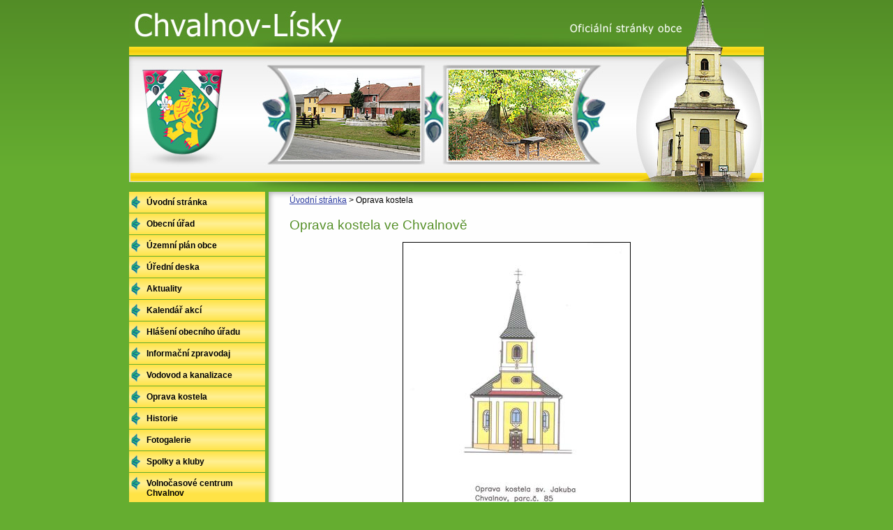

--- FILE ---
content_type: text/html; charset=utf-8
request_url: http://www.chvalnovlisky.cz/index.php?nid=533&lid=cs&oid=3541211
body_size: 3486
content:
<!DOCTYPE html>
<html lang="cs" data-lang-system="cs">
	<head>



		<!--[if IE]><meta http-equiv="X-UA-Compatible" content="IE=EDGE"><![endif]-->
			<meta http-equiv="content-type" content="text/html; charset=utf-8" />
			<meta name="robots" content="index,follow" />
			<meta name="author" content="Antee s.r.o." />
			<meta name="description" content="Obec Chvalnov-Lísky se nachází v okrese Kroměříž, kraj Zlínský. Obec je součástí mikroregionu Koryčansko-Zdounecko." />
			<meta name="keywords" content="Chvalnov-Lísky, Kroměříž, kraj Zlínský, Koryčansko-Zdounecko" />
<title>Obec Chvalnov - Lísky | Oprava kostela</title>

		<link rel="stylesheet" type="text/css" href="https://cdn.antee.cz/jqueryui/1.8.20/css/smoothness/jquery-ui-1.8.20.custom.css?v=2" integrity="sha384-969tZdZyQm28oZBJc3HnOkX55bRgehf7P93uV7yHLjvpg/EMn7cdRjNDiJ3kYzs4" crossorigin="anonymous" />
		<link rel="stylesheet" type="text/css" href="/style.php?nid=RVdF&amp;ver=1765958560" />
		<link rel="stylesheet" type="text/css" href="/css/libs.css?ver=1765964607" />

		<script src="/js/jquery/jquery-3.0.0.min.js" ></script>
		<script src="/js/jquery/jquery-migrate-3.1.0.min.js" ></script>
		<script src="/js/jquery/jquery-ui.min.js" ></script>
		<script src="/js/jquery/jquery.ui.touch-punch.min.js" ></script>
		<script src="/js/libs.min.js?ver=1765964607" ></script>
		<script src="/js/ipo.min.js?ver=1765964596" ></script>
			<script src="/js/locales/cs.js?ver=1765958560" ></script>


		<link href="/index.php?action=atom&amp;nid=533&amp;lid=cs&amp;oid=8299" type="application/atom+xml" rel="alternate" title="Aktuality">
		<link href="/index.php?action=atom&amp;nid=533&amp;lid=cs&amp;oid=1567493" type="application/atom+xml" rel="alternate" title="Úřední deska - archiv">
		<link href="/index.php?action=atom&amp;nid=533&amp;lid=cs&amp;oid=1996971" type="application/atom+xml" rel="alternate" title="Hlášení obecního úřadu">
		<link href="/index.php?action=atom&amp;nid=533&amp;lid=cs&amp;oid=3507039" type="application/atom+xml" rel="alternate" title="Úřední deska">
	</head>

	<body id="page3541211" class="subpage3541211"
			
			data-nid="533"
			data-lid="CZ"
			data-oid="3541211"
			data-layout-pagewidth="650"
			
			data-slideshow-timer="3"
			
						
>



						<div id="ipocontainer">



			<div id="ipoheader">

				
<a href="/" class="header-logo">
<img src="/image.php?nid=533&amp;oid=1563537&amp;width=910&amp;height=275" width="910" height="275" alt="chvalnovlisky_header.jpg">
</a>
			</div>

			<div id="ipomain">
				
				<div id="ipomainframe">
					<div id="ipopage">
<div id="iponavigation">
	<h5 class="hiddenMenu">Drobečková navigace</h5>
	<p>
			<a href="/">Úvodní stránka</a> <span class="separator">&gt;</span>
			<span class="currentPage">Oprava kostela</span>
	</p>

</div>
						<div class="ipopagetext">
							<div class="text view-default">
								

<div id="snippet--flash"></div>
								
																	<div class="paragraph">
<h1>Oprava kostela ve Chvalnově</h1>
<p><a href="/image.php?nid=533&amp;oid=3541212&amp;width=900" class="image-detail"><img class="imageframe show-detail" style="display: block; margin-left: auto; margin-right: auto;" src="/image.php?nid=533&amp;oid=3541212&amp;width=325&amp;height=535" alt="Oprava kostela ve Chvalnově" width="325" height="535"></a></p></div>
															</div>
						</div>
					</div>


										<div id="ipoleftblock">
												<div id="ipomenu">
<h4 class="hiddenMenu">Menu</h4>
<ul id="iposubmenu8004"><li id="ipomenu8308"><a href="/">Úvodní stránka</a></li><li class="submenu1" id="ipomenu8013"><a href="/index.php?nid=533&amp;lid=cs&amp;oid=8013">Obecní úřad</a><ul id="iposubmenu8013"><li id="ipomenu8014"><a href="/index.php?nid=533&amp;lid=cs&amp;oid=8014">Základní informace</a></li><li id="ipomenu8015"><a href="/index.php?nid=533&amp;lid=cs&amp;oid=8015">Popis úřadu</a></li><li class="submenu2" id="ipomenu3507070"><a href="/index.php?nid=533&amp;lid=cs&amp;oid=3507070">Povinně zveřejňované informace</a></li><li id="ipomenu8016"><a href="/index.php?nid=533&amp;lid=cs&amp;oid=8016">Poskytování informací, příjem podání</a></li><li id="ipomenu8017"><a href="/index.php?nid=533&amp;lid=cs&amp;oid=8017">Vyhlášky, zákony a usnesení zastupitelstva</a></li><li id="ipomenu8018"><a href="/index.php?nid=533&amp;lid=cs&amp;oid=8018">Rozpočet</a></li><li id="ipomenu8019"><a href="/index.php?nid=533&amp;lid=cs&amp;oid=8019">Elektronická podatelna</a></li><li class="submenu2" id="ipomenu1539715"><a href="/index.php?nid=533&amp;lid=cs&amp;oid=1539715">Registr oznámení</a></li><li id="ipomenu3507246"><a href="/index.php?nid=533&amp;lid=cs&amp;oid=3507246">Veřejné zakázky</a></li><li id="ipomenu4535209"><a href="/index.php?nid=533&amp;lid=cs&amp;oid=4535209">Veřejnoprávní smlouvy</a></li></ul></li><li id="ipomenu8007524"><a href="/index.php?nid=533&amp;lid=cs&amp;oid=8007524">Územní plán obce</a></li><li class="submenu1" id="ipomenu3507039"><a href="/index.php?nid=533&amp;lid=cs&amp;oid=3507039">Úřední deska</a></li><li id="ipomenu8299"><a href="/index.php?nid=533&amp;lid=cs&amp;oid=8299">Aktuality</a></li><li id="ipomenu4811604"><a href="/index.php?nid=533&amp;lid=cs&amp;oid=4811604">Kalendář akcí</a></li><li id="ipomenu1996971"><a href="/index.php?nid=533&amp;lid=cs&amp;oid=1996971">Hlášení obecního úřadu</a></li><li id="ipomenu6005038"><a href="/index.php?nid=533&amp;lid=cs&amp;oid=6005038">Informační zpravodaj</a></li><li id="ipomenu6112514"><a href="/index.php?nid=533&amp;lid=cs&amp;oid=6112514">Vodovod a kanalizace</a></li><li id="ipomenu3541211"><a href="/index.php?nid=533&amp;lid=cs&amp;oid=3541211" class="active">Oprava kostela</a></li><li class="submenu1" id="ipomenu8300"><a href="/index.php?nid=533&amp;lid=cs&amp;oid=8300">Historie</a><ul id="iposubmenu8300"><li id="ipomenu8301"><a href="/index.php?nid=533&amp;lid=cs&amp;oid=8301">Zajímavosti</a></li></ul></li><li id="ipomenu3507044"><a href="/index.php?nid=533&amp;lid=cs&amp;oid=3507044">Fotogalerie</a></li><li id="ipomenu8302"><a href="/index.php?nid=533&amp;lid=cs&amp;oid=8302">Spolky a kluby</a></li><li class="submenu1" id="ipomenu1996970"><a href="#" class="nolink">Volnočasové centrum Chvalnov</a><ul id="iposubmenu1996970"><li id="ipomenu4078411"><a href="/index.php?nid=533&amp;lid=cs&amp;oid=4078411">Obrazová vzpomínka foto</a></li><li id="ipomenu1997909"><a href="/index.php?nid=533&amp;lid=cs&amp;oid=1997909">Obsazení volnočasového centra</a></li><li id="ipomenu2166105"><a href="/index.php?nid=533&amp;lid=cs&amp;oid=2166105">Obsazení multifunkčního hřiště</a></li><li id="ipomenu1996981"><a href="/index.php?nid=533&amp;lid=cs&amp;oid=1996981">Kontakty</a></li></ul></li><li id="ipomenu3541206"><a href="http://knihovnachvalnov.webk.cz/" target="_blank">Knihovna Chvalnov</a></li><li id="ipomenu8306"><a href="/index.php?nid=533&amp;lid=cs&amp;oid=8306">Kde nás najdete</a></li><li id="ipomenu11641632"><a href="/index.php?nid=533&amp;lid=cs&amp;oid=11641632">Obsazenost kolumbáriových buněk</a></li></ul>
							<div class="hrclear"></div>
														<div class="hrclear"></div>
						</div>
						
						<div id="ipoleftblockin">
							<div class="ipolefttext">
								<div id="ipoPrivateWebForm" class="webSiteRegistration">
	<h4 class="newsheader">Stránky zdarma</h4>
	<div class="newsbody">
		<p>Vytvořte si vlastní webové stránky zdarma na doméně www.chvalnovlisky.cz</p>
		<a href="/index.php?nid=533&amp;lid=cs&amp;oid=2576681">Registrujte se zde</a>
	</div>
</div>
<div class="column-message">
	<div class="paragraph">
					
			</div>
</div>
<div id="ipoNameDay">
	<h4 class="newsheader"><span class="date-today">21. 12.</span> <span class='name-today'>Natálie</span></h4>
	<div class="newsbody">Zítra: <span class='name-tomorrow'>Šimon</span></div>
</div>
<div class="column-message">
	<div class="paragraph">
					
			</div>
</div>
<div id="ipoCounter">
	<h4 class="newsheader">Návštěvnost stránek</h4>
	<div class="newsbody">353036</div>
</div>
							</div>
						</div>
					</div>
					

					

					<div class="hrclear"></div>
					<div id="ipocopyright">
<div class="copyright">
	© 2025 Chvalnov - Lísky, <a href="mailto:obec.chvalnov@c-mail.cz">Kontaktovat webmastera</a>, <span id="links"><a href="/index.php?nid=533&amp;lid=cs&amp;oid=2495072">Mapa stránek</a>, <a href="/index.php?nid=533&amp;lid=cs&amp;oid=2496687">Prohlášení o přístupnosti</a></span><br>ANTEE s.r.o. - <a href="https://www.antee.cz" rel="nofollow">Tvorba webových stránek</a>, Redakční systém IPO
</div>
					</div>
					<div id="ipostatistics">
<script >
	var _paq = _paq || [];
	_paq.push(['disableCookies']);
	_paq.push(['trackPageView']);
	_paq.push(['enableLinkTracking']);
	(function() {
		var u="https://matomo.antee.cz/";
		_paq.push(['setTrackerUrl', u+'piwik.php']);
		_paq.push(['setSiteId', 2866]);
		var d=document, g=d.createElement('script'), s=d.getElementsByTagName('script')[0];
		g.defer=true; g.async=true; g.src=u+'piwik.js'; s.parentNode.insertBefore(g,s);
	})();
</script>
<script >
	$(document).ready(function() {
		$('a[href^="mailto"]').on("click", function(){
			_paq.push(['setCustomVariable', 1, 'Click mailto','Email='+this.href.replace(/^mailto:/i,'') + ' /Page = ' +  location.href,'page']);
			_paq.push(['trackGoal', null]);
			_paq.push(['trackPageView']);
		});

		$('a[href^="tel"]').on("click", function(){
			_paq.push(['setCustomVariable', 1, 'Click telefon','Telefon='+this.href.replace(/^tel:/i,'') + ' /Page = ' +  location.href,'page']);
			_paq.push(['trackPageView']);
		});
	});
</script>
					</div>

					<div id="ipofooter">
						<img src="/image.php?nid=533&amp;oid=1563538&amp;width=910&amp;height=50" width="910" height="50" alt="chvalnovlisky_footer.png">

					</div>
				</div>
			</div>
		</div>
	</body>
</html>
